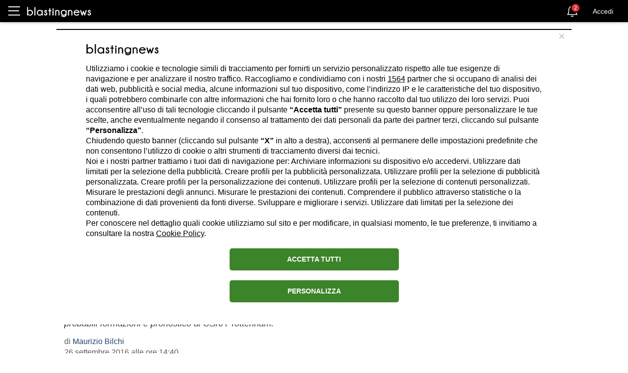

--- FILE ---
content_type: text/html; charset=utf-8
request_url: https://it.blastingnews.com/app/tracking/
body_size: 338
content:
{"status":2,"analytics_property":[],"analytics_property_all_data":[],"dealer_id":false,"author_id":"13486","optimize_key":null}